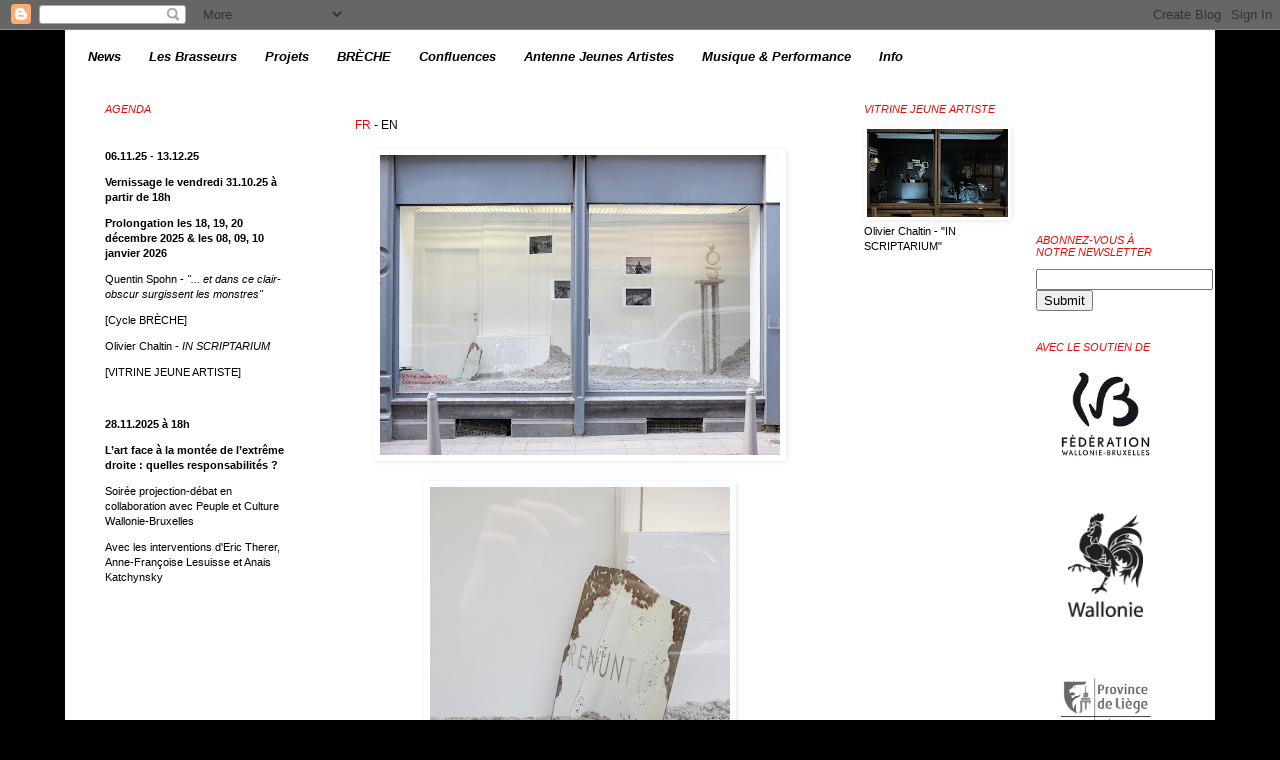

--- FILE ---
content_type: text/html; charset=UTF-8
request_url: http://www.lesbrasseurs.org/p/lapse-en.html
body_size: 12729
content:
<!DOCTYPE html>
<html class='v2' dir='ltr' xmlns='http://www.w3.org/1999/xhtml' xmlns:b='http://www.google.com/2005/gml/b' xmlns:data='http://www.google.com/2005/gml/data' xmlns:expr='http://www.google.com/2005/gml/expr'>
<head>
<link href='https://www.blogger.com/static/v1/widgets/335934321-css_bundle_v2.css' rel='stylesheet' type='text/css'/>
<meta content='width=1100' name='viewport'/>
<meta content='text/html; charset=UTF-8' http-equiv='Content-Type'/>
<meta content='blogger' name='generator'/>
<link href='http://www.lesbrasseurs.org/favicon.ico' rel='icon' type='image/x-icon'/>
<link href='http://www.lesbrasseurs.org/p/lapse-en.html' rel='canonical'/>
<link rel="alternate" type="application/atom+xml" title="LES BRASSEURS art contemporain - Atom" href="http://www.lesbrasseurs.org/feeds/posts/default" />
<link rel="alternate" type="application/rss+xml" title="LES BRASSEURS art contemporain - RSS" href="http://www.lesbrasseurs.org/feeds/posts/default?alt=rss" />
<link rel="service.post" type="application/atom+xml" title="LES BRASSEURS art contemporain - Atom" href="https://www.blogger.com/feeds/1636582817307790660/posts/default" />
<!--Can't find substitution for tag [blog.ieCssRetrofitLinks]-->
<meta content='http://www.lesbrasseurs.org/p/lapse-en.html' property='og:url'/>
<meta content='LAPSE EN' property='og:title'/>
<meta content=' FR  - EN                                              LAPSE collectif  (FR) - Communiquer en silence     To unravel a world of silence. LAP...' property='og:description'/>
<meta content='https://blogger.googleusercontent.com/img/b/R29vZ2xl/AVvXsEgKGcilFIo_jK30rjIlabh_fARtaW5bTgywd0LPMkaMs9Ck3U5-NeNWJ0bTL7y0TGctbkCEbo4wOjFIvGPTrKuGW91W_bmB6jLUPzSoyvti2sJYuFVG2PNKs7I3rjY4_8JM5OydjwEeEh0B/w1200-h630-p-k-no-nu/DSCF0543.JPG' property='og:image'/>
<title>LES BRASSEURS art contemporain: LAPSE EN</title>
<meta content='http://www.idiosyncratics.net/pics-brasseurs/blogger1.jpg' property='og:image'/>
<style type='text/css'>@font-face{font-family:'Josefin Sans';font-style:normal;font-weight:400;font-display:swap;src:url(//fonts.gstatic.com/s/josefinsans/v34/Qw3PZQNVED7rKGKxtqIqX5E-AVSJrOCfjY46_DjQbMlhLybpUVzEEaq2.woff2)format('woff2');unicode-range:U+0102-0103,U+0110-0111,U+0128-0129,U+0168-0169,U+01A0-01A1,U+01AF-01B0,U+0300-0301,U+0303-0304,U+0308-0309,U+0323,U+0329,U+1EA0-1EF9,U+20AB;}@font-face{font-family:'Josefin Sans';font-style:normal;font-weight:400;font-display:swap;src:url(//fonts.gstatic.com/s/josefinsans/v34/Qw3PZQNVED7rKGKxtqIqX5E-AVSJrOCfjY46_DjQbMhhLybpUVzEEaq2.woff2)format('woff2');unicode-range:U+0100-02BA,U+02BD-02C5,U+02C7-02CC,U+02CE-02D7,U+02DD-02FF,U+0304,U+0308,U+0329,U+1D00-1DBF,U+1E00-1E9F,U+1EF2-1EFF,U+2020,U+20A0-20AB,U+20AD-20C0,U+2113,U+2C60-2C7F,U+A720-A7FF;}@font-face{font-family:'Josefin Sans';font-style:normal;font-weight:400;font-display:swap;src:url(//fonts.gstatic.com/s/josefinsans/v34/Qw3PZQNVED7rKGKxtqIqX5E-AVSJrOCfjY46_DjQbMZhLybpUVzEEQ.woff2)format('woff2');unicode-range:U+0000-00FF,U+0131,U+0152-0153,U+02BB-02BC,U+02C6,U+02DA,U+02DC,U+0304,U+0308,U+0329,U+2000-206F,U+20AC,U+2122,U+2191,U+2193,U+2212,U+2215,U+FEFF,U+FFFD;}</style>
<style id='page-skin-1' type='text/css'><!--
/*
-----------------------------------------------
Blogger Template Style
Name:     Simple
Designer: Blogger
URL:      www.blogger.com
----------------------------------------------- */
/* Content
----------------------------------------------- */
body {
font: normal normal 11px Verdana, Geneva, sans-serif;
color: #000000;
background: #000000 none no-repeat scroll center center;
padding: 0 40px 40px 40px;
}
html body .region-inner {
min-width: 0;
max-width: 100%;
width: auto;
}
h2 {
font-size: 22px;
}
a:link {
text-decoration:none;
color: #e50f05;
}
a:visited {
text-decoration:none;
color: #e50f05;
}
a:hover {
text-decoration:underline;
color: #eeeeee;
}
.body-fauxcolumn-outer .fauxcolumn-inner {
background: transparent none repeat scroll top left;
_background-image: none;
}
.body-fauxcolumn-outer .cap-top {
position: absolute;
z-index: 1;
height: 400px;
width: 100%;
}
.body-fauxcolumn-outer .cap-top .cap-left {
width: 100%;
background: transparent none repeat-x scroll top left;
_background-image: none;
}
.content-outer {
-moz-box-shadow: 0 0 40px rgba(0, 0, 0, .15);
-webkit-box-shadow: 0 0 5px rgba(0, 0, 0, .15);
-goog-ms-box-shadow: 0 0 10px #333333;
box-shadow: 0 0 40px rgba(0, 0, 0, .15);
margin-bottom: 1px;
}
.content-inner {
padding: 10px 10px;
}
.content-inner {
background-color: #ffffff;
}
/* Header
----------------------------------------------- */
.header-outer {
background: #ffffff none repeat-x scroll 0 -400px;
_background-image: none;
}
.Header h1 {
font: normal normal 1px Josefin Sans;
color: #ffffff;
text-shadow: -1px -1px 1px rgba(0, 0, 0, .2);
}
.Header h1 a {
color: #ffffff;
}
.Header .description {
font-size: 140%;
color: #ffffff;
}
.header-inner .Header .titlewrapper {
padding: 22px 30px;
}
.header-inner .Header .descriptionwrapper {
padding: 0 30px;
}
/* Tabs
----------------------------------------------- */
.tabs-inner .section:first-child {
border-top: 1px solid transparent;
}
.tabs-inner .section:first-child ul {
margin-top: -1px;
border-top: 1px solid transparent;
border-left: 0 solid transparent;
border-right: 0 solid transparent;
}
.tabs-inner .widget ul {
background: #ffffff url(//www.blogblog.com/1kt/simple/gradients_light.png) repeat-x scroll 0 -800px;
_background-image: none;
border-bottom: 1px solid transparent;
margin-top: 0;
margin-left: -30px;
margin-right: -30px;
}
.tabs-inner .widget li a {
display: inline-block;
padding: .6em 1em;
font: italic bold 13px Verdana, Geneva, sans-serif;
color: #000000;
border-left: 1px solid #ffffff;
border-right: 1px solid transparent;
}
.tabs-inner .widget li:first-child a {
border-left: none;
}
.tabs-inner .widget li.selected a, .tabs-inner .widget li a:hover {
color: #ffffff;
background-color: #7f7f7f;
text-decoration: none;
}
/* Columns
----------------------------------------------- */
.main-outer {
border-top: 0 solid transparent;
}
.fauxcolumn-left-outer .fauxcolumn-inner {
border-right: 1px solid transparent;
}
.fauxcolumn-right-outer .fauxcolumn-inner {
border-left: 1px solid transparent;
}
/* Headings
----------------------------------------------- */
div.widget > h2,
div.widget h2.title {
margin: 0 0 1em 0;
font: italic normal 11px Verdana, Geneva, sans-serif;
color: #e50f05;
}
/* Widgets
----------------------------------------------- */
.widget .zippy {
color: #000000;
text-shadow: 2px 2px 1px rgba(0, 0, 0, .1);
}
.widget .popular-posts ul {
list-style: none;
}
/* Posts
----------------------------------------------- */
h2.date-header {
font: normal bold 7px Arial, Tahoma, Helvetica, FreeSans, sans-serif;
}
.date-header span {
background-color: #ffffff;
color: #ffffff;
padding: inherit;
letter-spacing: inherit;
margin: inherit;
}
.main-inner {
padding-top: 30px;
padding-bottom: 30px;
}
.main-inner .column-center-inner {
padding: 0 15px;
}
.main-inner .column-center-inner .section {
margin: 0 15px;
}
.post {
margin: 0 0 25px 0;
}
h3.post-title, .comments h4 {
font: italic normal 12px Verdana, Geneva, sans-serif;
margin: .75em 0 0;
}
.post-body {
font-size: 110%;
line-height: 1.4;
position: relative;
}
.post-body img, .post-body .tr-caption-container, .Profile img, .Image img,
.BlogList .item-thumbnail img {
padding: 2px;
background: #ffffff;
border: 1px solid #ffffff;
-moz-box-shadow: 1px 1px 5px rgba(0, 0, 0, .1);
-webkit-box-shadow: 1px 1px 5px rgba(0, 0, 0, .1);
box-shadow: 1px 1px 5px rgba(0, 0, 0, .1);
}
.post-body img, .post-body .tr-caption-container {
padding: 5px;
}
.post-body .tr-caption-container {
color: #000000;
}
.post-body .tr-caption-container img {
padding: 0;
background: transparent;
border: none;
-moz-box-shadow: 0 0 0 rgba(0, 0, 0, .1);
-webkit-box-shadow: 0 0 0 rgba(0, 0, 0, .1);
box-shadow: 0 0 0 rgba(0, 0, 0, .1);
}
.post-header {
margin: 0 0 1.5em;
line-height: 1.6;
font-size: 90%;
}
.post-footer {
margin: 20px -2px 0;
padding: 5px 10px;
color: #ffffff;
background-color: #ffffff;
border-bottom: 1px solid #ffffff;
line-height: 1.6;
font-size: 90%;
}
#comments .comment-author {
padding-top: 1.5em;
border-top: 1px solid transparent;
background-position: 0 1.5em;
}
#comments .comment-author:first-child {
padding-top: 0;
border-top: none;
}
.avatar-image-container {
margin: .2em 0 0;
}
#comments .avatar-image-container img {
border: 1px solid #ffffff;
}
/* Comments
----------------------------------------------- */
.comments .comments-content .icon.blog-author {
background-repeat: no-repeat;
background-image: url([data-uri]);
}
.comments .comments-content .loadmore a {
border-top: 1px solid #000000;
border-bottom: 1px solid #000000;
}
.comments .comment-thread.inline-thread {
background-color: #ffffff;
}
.comments .continue {
border-top: 2px solid #000000;
}
/* Accents
---------------------------------------------- */
.section-columns td.columns-cell {
border-left: 1px solid transparent;
}
.blog-pager {
background: transparent none no-repeat scroll top center;
}
.blog-pager-older-link, .home-link,
.blog-pager-newer-link {
background-color: #ffffff;
padding: 5px;
}
.footer-outer {
border-top: 0 dashed #bbbbbb;
}
/* Mobile
----------------------------------------------- */
body.mobile  {
background-size: auto;
}
.mobile .body-fauxcolumn-outer {
background: transparent none repeat scroll top left;
}
.mobile .body-fauxcolumn-outer .cap-top {
background-size: 100% auto;
}
.mobile .content-outer {
-webkit-box-shadow: 0 0 3px rgba(0, 0, 0, .15);
box-shadow: 0 0 3px rgba(0, 0, 0, .15);
}
.mobile .tabs-inner .widget ul {
margin-left: 0;
margin-right: 0;
}
.mobile .post {
margin: 0;
}
.mobile .main-inner .column-center-inner .section {
margin: 0;
}
.mobile .date-header span {
padding: 0.1em 10px;
margin: 0 -10px;
}
.mobile h3.post-title {
margin: 0;
}
.mobile .blog-pager {
background: transparent none no-repeat scroll top center;
}
.mobile .footer-outer {
border-top: none;
}
.mobile .main-inner, .mobile .footer-inner {
background-color: #ffffff;
}
.mobile-index-contents {
color: #000000;
}
.mobile-link-button {
background-color: #e50f05;
}
.mobile-link-button a:link, .mobile-link-button a:visited {
color: #ffffff;
}
.mobile .tabs-inner .section:first-child {
border-top: none;
}
.mobile .tabs-inner .PageList .widget-content {
background-color: #7f7f7f;
color: #ffffff;
border-top: 1px solid transparent;
border-bottom: 1px solid transparent;
}
.mobile .tabs-inner .PageList .widget-content .pagelist-arrow {
border-left: 1px solid transparent;
}
.post-footer
{
display: none;
}
--></style>
<style>
.post-title.entry-title{
display: none;
}
</style>
<style id='template-skin-1' type='text/css'><!--
body {
min-width: 1150px;
}
.content-outer, .content-fauxcolumn-outer, .region-inner {
min-width: 1150px;
max-width: 1150px;
_width: 1150px;
}
.main-inner .columns {
padding-left: 250px;
padding-right: 371px;
}
.main-inner .fauxcolumn-center-outer {
left: 250px;
right: 371px;
/* IE6 does not respect left and right together */
_width: expression(this.parentNode.offsetWidth -
parseInt("250px") -
parseInt("371px") + 'px');
}
.main-inner .fauxcolumn-left-outer {
width: 250px;
}
.main-inner .fauxcolumn-right-outer {
width: 371px;
}
.main-inner .column-left-outer {
width: 250px;
right: 100%;
margin-left: -250px;
}
.main-inner .column-right-outer {
width: 371px;
margin-right: -371px;
}
#layout {
min-width: 0;
}
#layout .content-outer {
min-width: 0;
width: 800px;
}
#layout .region-inner {
min-width: 0;
width: auto;
}
--></style>
<link href='https://www.blogger.com/dyn-css/authorization.css?targetBlogID=1636582817307790660&amp;zx=2349874b-2096-4213-99ef-95d1fb38047f' media='none' onload='if(media!=&#39;all&#39;)media=&#39;all&#39;' rel='stylesheet'/><noscript><link href='https://www.blogger.com/dyn-css/authorization.css?targetBlogID=1636582817307790660&amp;zx=2349874b-2096-4213-99ef-95d1fb38047f' rel='stylesheet'/></noscript>
<meta name='google-adsense-platform-account' content='ca-host-pub-1556223355139109'/>
<meta name='google-adsense-platform-domain' content='blogspot.com'/>

</head>
<body class='loading variant-pale'>
<div class='navbar section' id='navbar'><div class='widget Navbar' data-version='1' id='Navbar1'><script type="text/javascript">
    function setAttributeOnload(object, attribute, val) {
      if(window.addEventListener) {
        window.addEventListener('load',
          function(){ object[attribute] = val; }, false);
      } else {
        window.attachEvent('onload', function(){ object[attribute] = val; });
      }
    }
  </script>
<div id="navbar-iframe-container"></div>
<script type="text/javascript" src="https://apis.google.com/js/platform.js"></script>
<script type="text/javascript">
      gapi.load("gapi.iframes:gapi.iframes.style.bubble", function() {
        if (gapi.iframes && gapi.iframes.getContext) {
          gapi.iframes.getContext().openChild({
              url: 'https://www.blogger.com/navbar/1636582817307790660?pa\x3d5135772327201385234\x26origin\x3dhttp://www.lesbrasseurs.org',
              where: document.getElementById("navbar-iframe-container"),
              id: "navbar-iframe"
          });
        }
      });
    </script><script type="text/javascript">
(function() {
var script = document.createElement('script');
script.type = 'text/javascript';
script.src = '//pagead2.googlesyndication.com/pagead/js/google_top_exp.js';
var head = document.getElementsByTagName('head')[0];
if (head) {
head.appendChild(script);
}})();
</script>
</div></div>
<div class='body-fauxcolumns'>
<div class='fauxcolumn-outer body-fauxcolumn-outer'>
<div class='cap-top'>
<div class='cap-left'></div>
<div class='cap-right'></div>
</div>
<div class='fauxborder-left'>
<div class='fauxborder-right'></div>
<div class='fauxcolumn-inner'>
</div>
</div>
<div class='cap-bottom'>
<div class='cap-left'></div>
<div class='cap-right'></div>
</div>
</div>
</div>
<div class='content'>
<div class='content-fauxcolumns'>
<div class='fauxcolumn-outer content-fauxcolumn-outer'>
<div class='cap-top'>
<div class='cap-left'></div>
<div class='cap-right'></div>
</div>
<div class='fauxborder-left'>
<div class='fauxborder-right'></div>
<div class='fauxcolumn-inner'>
</div>
</div>
<div class='cap-bottom'>
<div class='cap-left'></div>
<div class='cap-right'></div>
</div>
</div>
</div>
<div class='content-outer'>
<div class='content-cap-top cap-top'>
<div class='cap-left'></div>
<div class='cap-right'></div>
</div>
<div class='fauxborder-left content-fauxborder-left'>
<div class='fauxborder-right content-fauxborder-right'></div>
<div class='content-inner'>
<header>
<div class='header-outer'>
<div class='header-cap-top cap-top'>
<div class='cap-left'></div>
<div class='cap-right'></div>
</div>
<div class='fauxborder-left header-fauxborder-left'>
<div class='fauxborder-right header-fauxborder-right'></div>
<div class='region-inner header-inner'>
<div class='header no-items section' id='header'></div>
</div>
</div>
<div class='header-cap-bottom cap-bottom'>
<div class='cap-left'></div>
<div class='cap-right'></div>
</div>
</div>
</header>
<div class='tabs-outer'>
<div class='tabs-cap-top cap-top'>
<div class='cap-left'></div>
<div class='cap-right'></div>
</div>
<div class='fauxborder-left tabs-fauxborder-left'>
<div class='fauxborder-right tabs-fauxborder-right'></div>
<div class='region-inner tabs-inner'>
<div class='tabs section' id='crosscol'><div class='widget PageList' data-version='1' id='PageList1'>
<h2>Presse</h2>
<div class='widget-content'>
<ul>
<li>
<a href='http://www.lesbrasseurs.org/'>News</a>
</li>
<li>
<a href='http://lesbrasseurs.blogspot.com/p/presentation.html'>Les Brasseurs</a>
</li>
<li>
<a href='http://lesbrasseurs.blogspot.com/p/projets.html'>Projets</a>
</li>
<li>
<a href='http://www.lesbrasseurs.org/p/breche-fr.html'>BRÈCHE</a>
</li>
<li>
<a href='http://www.lesbrasseurs.org/p/confluences-fr.html'>Confluences </a>
</li>
<li>
<a href='http://www.lesbrasseurs.org/p/antenne-jeunes-artistes.html'>Antenne Jeunes Artistes</a>
</li>
<li>
<a href='http://www.lesbrasseurs.org/p/musique-performance.html'>Musique &amp; Performance</a>
</li>
<li>
<a href='http://www.lesbrasseurs.org/p/info.html'>Info</a>
</li>
</ul>
<div class='clear'></div>
</div>
</div></div>
<div class='tabs no-items section' id='crosscol-overflow'></div>
</div>
</div>
<div class='tabs-cap-bottom cap-bottom'>
<div class='cap-left'></div>
<div class='cap-right'></div>
</div>
</div>
<div class='main-outer'>
<div class='main-cap-top cap-top'>
<div class='cap-left'></div>
<div class='cap-right'></div>
</div>
<div class='fauxborder-left main-fauxborder-left'>
<div class='fauxborder-right main-fauxborder-right'></div>
<div class='region-inner main-inner'>
<div class='columns fauxcolumns'>
<div class='fauxcolumn-outer fauxcolumn-center-outer'>
<div class='cap-top'>
<div class='cap-left'></div>
<div class='cap-right'></div>
</div>
<div class='fauxborder-left'>
<div class='fauxborder-right'></div>
<div class='fauxcolumn-inner'>
</div>
</div>
<div class='cap-bottom'>
<div class='cap-left'></div>
<div class='cap-right'></div>
</div>
</div>
<div class='fauxcolumn-outer fauxcolumn-left-outer'>
<div class='cap-top'>
<div class='cap-left'></div>
<div class='cap-right'></div>
</div>
<div class='fauxborder-left'>
<div class='fauxborder-right'></div>
<div class='fauxcolumn-inner'>
</div>
</div>
<div class='cap-bottom'>
<div class='cap-left'></div>
<div class='cap-right'></div>
</div>
</div>
<div class='fauxcolumn-outer fauxcolumn-right-outer'>
<div class='cap-top'>
<div class='cap-left'></div>
<div class='cap-right'></div>
</div>
<div class='fauxborder-left'>
<div class='fauxborder-right'></div>
<div class='fauxcolumn-inner'>
</div>
</div>
<div class='cap-bottom'>
<div class='cap-left'></div>
<div class='cap-right'></div>
</div>
</div>
<!-- corrects IE6 width calculation -->
<div class='columns-inner'>
<div class='column-center-outer'>
<div class='column-center-inner'>
<div class='main section' id='main'><div class='widget Blog' data-version='1' id='Blog1'>
<div class='blog-posts hfeed'>

          <div class="date-outer">
        

          <div class="date-posts">
        
<div class='post-outer'>
<div class='post hentry' itemprop='blogPost' itemscope='itemscope' itemtype='http://schema.org/BlogPosting'>
<meta content='https://blogger.googleusercontent.com/img/b/R29vZ2xl/AVvXsEgKGcilFIo_jK30rjIlabh_fARtaW5bTgywd0LPMkaMs9Ck3U5-NeNWJ0bTL7y0TGctbkCEbo4wOjFIvGPTrKuGW91W_bmB6jLUPzSoyvti2sJYuFVG2PNKs7I3rjY4_8JM5OydjwEeEh0B/s400/DSCF0543.JPG' itemprop='image_url'/>
<meta content='1636582817307790660' itemprop='blogId'/>
<meta content='5135772327201385234' itemprop='postId'/>
<a name='5135772327201385234'></a>
<h3 class='post-title entry-title' itemprop='name'>
LAPSE EN
</h3>
<div class='post-header'>
<div class='post-header-line-1'></div>
</div>
<div class='post-body entry-content' id='post-body-5135772327201385234' itemprop='description articleBody'>
<div class="separator" style="clear: both;">
<a href="http://www.lesbrasseurs.org/p/lapse-fr.html">FR</a> -&nbsp;EN</div>
<div class="separator" style="clear: both; text-align: center;">
<br /></div>
<div class="separator" style="clear: both; text-align: center;">
<a href="https://blogger.googleusercontent.com/img/b/R29vZ2xl/AVvXsEgKGcilFIo_jK30rjIlabh_fARtaW5bTgywd0LPMkaMs9Ck3U5-NeNWJ0bTL7y0TGctbkCEbo4wOjFIvGPTrKuGW91W_bmB6jLUPzSoyvti2sJYuFVG2PNKs7I3rjY4_8JM5OydjwEeEh0B/s1600/DSCF0543.JPG" imageanchor="1" style="margin-left: 1em; margin-right: 1em;"><img border="0" data-original-height="1200" data-original-width="1600" height="300" src="https://blogger.googleusercontent.com/img/b/R29vZ2xl/AVvXsEgKGcilFIo_jK30rjIlabh_fARtaW5bTgywd0LPMkaMs9Ck3U5-NeNWJ0bTL7y0TGctbkCEbo4wOjFIvGPTrKuGW91W_bmB6jLUPzSoyvti2sJYuFVG2PNKs7I3rjY4_8JM5OydjwEeEh0B/s400/DSCF0543.JPG" width="400" /></a></div>
<div class="separator" style="clear: both; text-align: center;">
<br /></div>
<div class="separator" style="clear: both; text-align: center;">
<a href="https://blogger.googleusercontent.com/img/b/R29vZ2xl/AVvXsEgmR627ZdXhkR1PNCgkG8JTHFCh8qe06-nZ26hoBykjcxRyeK5MTCY-kOKFXA6COOmNUrS1E31_wCtPKxDYz473iN7O6XlEN9hnAMFL7O-13JQvQ_pz_6xzowVNwnXhYRdDsDhvnDfJ1NtT/s1600/DSCF0550.JPG" imageanchor="1" style="margin-left: 1em; margin-right: 1em;"><img border="0" data-original-height="1600" data-original-width="1200" height="400" src="https://blogger.googleusercontent.com/img/b/R29vZ2xl/AVvXsEgmR627ZdXhkR1PNCgkG8JTHFCh8qe06-nZ26hoBykjcxRyeK5MTCY-kOKFXA6COOmNUrS1E31_wCtPKxDYz473iN7O6XlEN9hnAMFL7O-13JQvQ_pz_6xzowVNwnXhYRdDsDhvnDfJ1NtT/s400/DSCF0550.JPG" width="300" /></a></div>
<br />
<div class="separator" style="clear: both; text-align: center;">
<a href="https://blogger.googleusercontent.com/img/b/R29vZ2xl/AVvXsEiLyrjpdS9P1brpzVnTFnOxobuEnTY38bfwpHZeT6XeIzVceV6mfgYSktm_h90l4tyeAv5_r5DcFwWjKmaOVhhBLuElp8pLn7LZo1R0FEkNoN2tKJ6hysmU2DCEGRqzEjE7b7QrjgVA8QRR/s1600/DSCF0560.JPG" imageanchor="1" style="margin-left: 1em; margin-right: 1em;"><img border="0" data-original-height="1600" data-original-width="1200" height="400" src="https://blogger.googleusercontent.com/img/b/R29vZ2xl/AVvXsEiLyrjpdS9P1brpzVnTFnOxobuEnTY38bfwpHZeT6XeIzVceV6mfgYSktm_h90l4tyeAv5_r5DcFwWjKmaOVhhBLuElp8pLn7LZo1R0FEkNoN2tKJ6hysmU2DCEGRqzEjE7b7QrjgVA8QRR/s400/DSCF0560.JPG" width="300" /></a></div>
<br />
<div class="separator" style="clear: both; text-align: center;">
<a href="https://blogger.googleusercontent.com/img/b/R29vZ2xl/AVvXsEi5_q-LFSubJWcfqi10pTJnCHChWGiHOdpwGZKbeHbFDZZhIg-xGBhyZT8QlVGphgyN8HDOFL1CRkgJoQP1OPBWz3wXsW5Mhz26iSKUwUYfaMIHw_kt550FLGszycOarlycWJSJhrLPh4Mo/s1600/DSCF0556.JPG" imageanchor="1" style="margin-left: 1em; margin-right: 1em;"><img border="0" data-original-height="1600" data-original-width="1200" height="400" src="https://blogger.googleusercontent.com/img/b/R29vZ2xl/AVvXsEi5_q-LFSubJWcfqi10pTJnCHChWGiHOdpwGZKbeHbFDZZhIg-xGBhyZT8QlVGphgyN8HDOFL1CRkgJoQP1OPBWz3wXsW5Mhz26iSKUwUYfaMIHw_kt550FLGszycOarlycWJSJhrLPh4Mo/s400/DSCF0556.JPG" width="300" /></a></div>
<div class="separator" style="clear: both; text-align: center;">
<br /></div>
<div class="separator" style="clear: both; text-align: center;">
<a href="https://blogger.googleusercontent.com/img/b/R29vZ2xl/AVvXsEhDS1qpZTCBgP7W94FFurQ2hnv0-gdGT8_up6qVtxB4Dd1WZwh6EQOhT6JkS7szRh75o3WZeQyWdTCd-AWfDrNpErf3J6Ylt0aded7I1p6MlZE-qiDbKcuk26MZiz1LqBWcMl2ugSDeeVxa/s1600/DSCF0573bis.jpg" imageanchor="1" style="margin-left: 1em; margin-right: 1em;"><img border="0" data-original-height="1600" data-original-width="1200" height="400" src="https://blogger.googleusercontent.com/img/b/R29vZ2xl/AVvXsEhDS1qpZTCBgP7W94FFurQ2hnv0-gdGT8_up6qVtxB4Dd1WZwh6EQOhT6JkS7szRh75o3WZeQyWdTCd-AWfDrNpErf3J6Ylt0aded7I1p6MlZE-qiDbKcuk26MZiz1LqBWcMl2ugSDeeVxa/s400/DSCF0573bis.jpg" width="300" /></a></div>
<div class="separator" style="clear: both; text-align: center;">
<br /></div>
<div class="separator" style="clear: both; text-align: center;">
<a href="https://blogger.googleusercontent.com/img/b/R29vZ2xl/AVvXsEhGpG6nrAekrnRLNzAQwGkC1xp6zTWuPYNzhqe5IsIRSsypphxCok_2b7zpucujp1pF4Nst28xDk74DVWJ3wX79nKTVy2nen_S-OcIR5qxpD9qDgSGmCLnKbA7T9_xpq6nsRnf6mQjSOOyI/s1600/DSCF0575.JPG" imageanchor="1" style="margin-left: 1em; margin-right: 1em;"><img border="0" data-original-height="1200" data-original-width="1600" height="300" src="https://blogger.googleusercontent.com/img/b/R29vZ2xl/AVvXsEhGpG6nrAekrnRLNzAQwGkC1xp6zTWuPYNzhqe5IsIRSsypphxCok_2b7zpucujp1pF4Nst28xDk74DVWJ3wX79nKTVy2nen_S-OcIR5qxpD9qDgSGmCLnKbA7T9_xpq6nsRnf6mQjSOOyI/s400/DSCF0575.JPG" width="400" /></a></div>
<div class="separator" style="clear: both; text-align: center;">
<br /></div>
<div class="separator" style="clear: both; text-align: center;">
<a href="https://blogger.googleusercontent.com/img/b/R29vZ2xl/AVvXsEjZTA6xCSJEIkK37yqctPx0Gn5P9zUzQ0YjoUMgVQfLQspdPvjRgxR22EOe8kWz0mrP9pA7EfU_y5ZKAdP2K0KDqZLDCE_AuZ1lKmsq-t2pug9Z67pze8fMEsfJ8432Nn-Oxk4OuOewy9X2/s1600/DSCF0578.JPG" imageanchor="1" style="margin-left: 1em; margin-right: 1em;"><img border="0" data-original-height="1600" data-original-width="1200" height="400" src="https://blogger.googleusercontent.com/img/b/R29vZ2xl/AVvXsEjZTA6xCSJEIkK37yqctPx0Gn5P9zUzQ0YjoUMgVQfLQspdPvjRgxR22EOe8kWz0mrP9pA7EfU_y5ZKAdP2K0KDqZLDCE_AuZ1lKmsq-t2pug9Z67pze8fMEsfJ8432Nn-Oxk4OuOewy9X2/s400/DSCF0578.JPG" width="300" /></a></div>
<div class="separator" style="clear: both; text-align: center;">
<br /></div>
<div class="separator" style="clear: both; text-align: center;">
<a href="https://blogger.googleusercontent.com/img/b/R29vZ2xl/AVvXsEg_8KEq4T5dofqykGh8DP5ob2u5mf9DiF1kcmWD-jBaLfEYm0xhlRVeRZOo_BxonyMBP8b_opVH1nkQE3W5j7e6S6Hs3xYubGMmY-0UxPXyeiGKiNfJyb4BlkBm0KWs-YFM7kBIYoF677JC/s1600/DSCF0581.JPG" imageanchor="1" style="margin-left: 1em; margin-right: 1em;"><img border="0" data-original-height="1200" data-original-width="1600" height="300" src="https://blogger.googleusercontent.com/img/b/R29vZ2xl/AVvXsEg_8KEq4T5dofqykGh8DP5ob2u5mf9DiF1kcmWD-jBaLfEYm0xhlRVeRZOo_BxonyMBP8b_opVH1nkQE3W5j7e6S6Hs3xYubGMmY-0UxPXyeiGKiNfJyb4BlkBm0KWs-YFM7kBIYoF677JC/s400/DSCF0581.JPG" width="400" /></a></div>
<div class="separator" style="clear: both; text-align: center;">
<br /></div>
<div class="separator" style="clear: both; text-align: center;">
<a href="https://blogger.googleusercontent.com/img/b/R29vZ2xl/AVvXsEjdm1DdOKZ02YeRYhQmdaQxCaf8Jlgh89a44zEG1-kA-2KkDJlQxy382raUdZhW_i02UTn5wnZfJRi3kr3GxXDG2X8RzaXFyl-z-kAO77qTX43tvNZbeG1FPqfLBgm2XuOtgyyrz7xa9E2H/s1600/DSCF0584.JPG" imageanchor="1" style="margin-left: 1em; margin-right: 1em;"><img border="0" data-original-height="1600" data-original-width="1200" height="400" src="https://blogger.googleusercontent.com/img/b/R29vZ2xl/AVvXsEjdm1DdOKZ02YeRYhQmdaQxCaf8Jlgh89a44zEG1-kA-2KkDJlQxy382raUdZhW_i02UTn5wnZfJRi3kr3GxXDG2X8RzaXFyl-z-kAO77qTX43tvNZbeG1FPqfLBgm2XuOtgyyrz7xa9E2H/s400/DSCF0584.JPG" width="300" /></a></div>
<div class="separator" style="clear: both; text-align: center;">
<br /></div>
<div class="separator" style="clear: both; text-align: center;">
<a href="https://blogger.googleusercontent.com/img/b/R29vZ2xl/AVvXsEjKPJTSK16cbdzuQ757bMANTv0skJ3-Ejd12UykxwaKDFA-FMK2ieopzC2LxvNEAP6pXqVYmRsIu0kO8j2lvzPZrHzHuZL4XF0mDkWY_-zvI-AZmv4wNXgf-5pNoZinmyhpQ7jt_GUfMnG9/s1600/DSCF0588.JPG" imageanchor="1" style="margin-left: 1em; margin-right: 1em;"><img border="0" data-original-height="1200" data-original-width="1600" height="300" src="https://blogger.googleusercontent.com/img/b/R29vZ2xl/AVvXsEjKPJTSK16cbdzuQ757bMANTv0skJ3-Ejd12UykxwaKDFA-FMK2ieopzC2LxvNEAP6pXqVYmRsIu0kO8j2lvzPZrHzHuZL4XF0mDkWY_-zvI-AZmv4wNXgf-5pNoZinmyhpQ7jt_GUfMnG9/s400/DSCF0588.JPG" width="400" /></a></div>
<div class="separator" style="clear: both; text-align: center;">
<br /></div>
<div class="separator" style="clear: both; text-align: center;">
<br /></div>
<div style="text-align: left;">
<div style="background-color: white; font-stretch: normal; line-height: normal; margin: 0px;">
<span style="font-kerning: none;"><b style="color: #222222; font-family: verdana; font-size: 12.1px;">LAPSE collectif</b></span><span style="color: #222222; font-family: &quot;verdana&quot;;"><span style="font-size: 12.1px;"><b> </b></span></span><b style="color: #222222; font-family: verdana; font-size: 12.1px;">(FR) - <i>Communiquer en silence</i></b></div>
<div style="background-color: white; color: #222222; font-family: verdana; font-size: 12.1px; font-stretch: normal; line-height: normal; margin: 0px; min-height: 15px;">
<span style="color: #222222;"><span style="font-family: &quot;verdana&quot;;"></span></span><br />
<span style="color: #222222;"><span style="font-family: &quot;verdana&quot;;"></span></span><br />
<span style="color: #222222;"><span style="font-family: &quot;verdana&quot;;">To unravel a world of silence. LAPSE, a collective group of artists, apprehends this showcase as an interstice, a meeting point between outside and inside spaces. In this showcase window, the four artists of LAPSE build a setting to make a mute conversation visible. Amidst a scenery altogether abandoned and recycled, motte-like structures rise and crumble, pedestals of a silent communication. An invitation for the passerby to exit the turmoil of the streets to listen to the silence of the artists. Here, all things happen outside the word.</span></span></div>
<div style="background-color: white; font-stretch: normal; line-height: normal; margin: 0px; text-align: justify;">
<span style="color: #222222;"><span style="font-family: &quot;verdana&quot;;"><br />One might recognize a luminous language, the SCOTT code used by sailors, urging you to give up while a fragile equilibrium is at hand just nearby. A sculpture stands upright, balanced, on the verge of falling over, like a funambulist about to step into the emptiness. -/ SI-LEN-CE : these are the syllables frozen and wrapped in the transparent drape full of a mute voice stopped in mid- communication. The words are caught in flight and trapped by matter, while there seems to still be an echo resonating at the back of the image and among the mountain tops.<br />The avalanche is near.</span></span><span style="color: #222222; font-family: &quot;verdana&quot;;"><span style="font-size: 12.1px;"></span></span><br />
<span style="color: #222222; font-family: &quot;verdana&quot;;"><span style="font-size: 12.1px;"></span></span><br />
<span style="color: #222222; font-family: &quot;verdana&quot;;"><span style="font-size: 12.1px;">LAPSE</span></span>
<span style="color: #222222; font-family: &quot;verdana&quot;;"><span style="font-size: 12.1px;">collectif</span></span><br />
<span style="color: #222222; font-family: &quot;verdana&quot;;"><span style="font-size: 12.1px;">Alexia Chevrollier<br />
Charlotte Gunsett <br />
Marion Moskowitz <br />
Sophie Pugnet</span></span></div>
</div>
<div style='clear: both;'></div>
</div>
<div class='post-footer'>
<div class='post-footer-line post-footer-line-1'><span class='post-author vcard'>
</span>
<span class='post-timestamp'>
</span>
<span class='post-icons'>
<span class='item-control blog-admin pid-1719804345'>
<a href='https://www.blogger.com/page-edit.g?blogID=1636582817307790660&pageID=5135772327201385234&from=pencil' title='Edit Page'>
<img alt='' class='icon-action' height='18' src='https://resources.blogblog.com/img/icon18_edit_allbkg.gif' width='18'/>
</a>
</span>
</span>
<div class='post-share-buttons goog-inline-block'>
</div>
</div>
<div class='post-footer-line post-footer-line-2'><span class='post-labels'>
</span>
</div>
<div class='post-footer-line post-footer-line-3'><span class='post-location'>
</span>
</div>
</div>
</div>
<div class='comments' id='comments'>
<a name='comments'></a>
</div>
</div>

        </div></div>
      
</div>
<div class='blog-pager' id='blog-pager'>
</div>
<div class='clear'></div>
<div class='blog-feeds'>
</div>
</div></div>
</div>
</div>
<div class='column-left-outer'>
<div class='column-left-inner'>
<aside>
<div class='sidebar section' id='sidebar-left-1'><div class='widget HTML' data-version='1' id='HTML7'>
<h2 class='title'>AGENDA</h2>
<div class='widget-content'>
<h2 class="title">&nbsp;</h2>
<div class="widget-content">
<div class="widget-content">
<p><strong>06.11.25 - 13.12.25</strong></p>
<p><strong>Vernissage le vendredi 31.10.25 &agrave; partir de 18h</strong></p>
<p><strong>Prolongation les 18, 19, 20 d&eacute;cembre 2025 &amp; les 08, 09, 10 janvier 2026</strong></p>
<p>Quentin Spohn - <em>"... et dans ce clair-obscur surgissent les monstres"</em></p>
<p>[Cycle BR&Egrave;CHE]</p>
<p>Olivier Chaltin -&nbsp;<em>IN SCRIPTARIUM</em></p>
<p>[VITRINE JEUNE ARTISTE]</p>
<p>&nbsp;</p>
<p><strong>28.11.2025 &agrave; 18h</strong></p>
<p><strong>L&rsquo;art face &agrave; la mont&eacute;e de l&rsquo;extr&ecirc;me droite : quelles responsabilit&eacute;s ?</strong></p>
<p>Soir&eacute;e projection-d&eacute;bat en collaboration avec Peuple et Culture Wallonie-Bruxelles</p>
<p>Avec les interventions d'Eric Therer, Anne-Fran&ccedil;oise Lesuisse et&nbsp;Anais Katchynsky</p>
<p>&nbsp;</p>
</div>
</div>
</div>
<div class='clear'></div>
</div></div>
</aside>
</div>
</div>
<div class='column-right-outer'>
<div class='column-right-inner'>
<aside>
<div class='sidebar no-items section' id='sidebar-right-1'></div>
<table border='0' cellpadding='0' cellspacing='0' class='section-columns columns-2'>
<tbody>
<tr>
<td class='first columns-cell'>
<div class='sidebar section' id='sidebar-right-2-1'><div class='widget Image' data-version='1' id='Image1'>
<h2>VITRINE JEUNE ARTISTE</h2>
<div class='widget-content'>
<a href='http://www.lesbrasseurs.org/p/olivier-chaltin-fr.html'>
<img alt='VITRINE JEUNE ARTISTE' height='88' id='Image1_img' src='https://blogger.googleusercontent.com/img/a/AVvXsEhZHPU5cTommllhLOknd9BkgseBRAo7vZ18b3IER56z2meFheY0WSGkJs7O-dj_MaWtJIPorLbHmZYbJwSULkrbiZFLJf0-7D_zA0pdDUvd25XQl8Jx_aCHh9jLye87XDxNEwOYh68ZleqgWgohzrgKCACkfssljocHkWu-dp5AO-5BcErYW3d2UwAlw91C=s141' width='141'/>
</a>
<br/>
<span class='caption'>Olivier Chaltin - "IN SCRIPTARIUM"</span>
</div>
<div class='clear'></div>
</div></div>
</td>
<td class='columns-cell'>
<div class='sidebar section' id='sidebar-right-2-2'><div class='widget HTML' data-version='1' id='HTML2'>
<div class='widget-content'>
<iframe scrolling="no" frameborder="0" style="border:none; overflow:hidden; width:200px; height:21px;" allowtransparency="true" src="//www.facebook.com/plugins/like.php?href=https://www.facebook.com/lesbrasseurs&amp;send=false&amp;layout=button_count&amp;width=200&amp;show_faces=false&amp;font=arial&amp;colorscheme=light&amp;action=like&amp;height=21"></iframe> <style>.ig-b- { display: inline-block; }
.ig-b- img { visibility: hidden; }
.ig-b-:hover { background-position: 0 -60px; } .ig-b-:active { background-position: 0 -120px; }
.ig-b-16 { width: 16px; height: 16px; background: url(//badges.instagram.com/static/images/ig-badge-sprite-16.png) no-repeat 0 0; }
@media only screen and (-webkit-min-device-pixel-ratio: 2), only screen and (min--moz-device-pixel-ratio: 2), only screen and (-o-min-device-pixel-ratio: 2 / 1), only screen and (min-device-pixel-ratio: 2), only screen and (min-resolution: 192dpi), only screen and (min-resolution: 2dppx) {
.ig-b-16 { background-image: url(//badges.instagram.com/static/images/ig-badge-sprite-16@2x.png); background-size: 60px 178px; } }</style>
<a href="http://instagram.com/lesbrasseurs?ref=badge" class="ig-b- ig-b-16"><img src="//badges.instagram.com/static/images/ig-badge-16.png" alt="Instagram" /></a>
</div>
<div class='clear'></div>
</div><div class='widget HTML' data-version='1' id='HTML1'>
<h2 class='title'>ABONNEZ-VOUS À NOTRE NEWSLETTER</h2>
<div class='widget-content'>
<!-- Begin MailChimp Signup Form -->
<div id="mc_embed_signup">
<form action="http://brasseursannexe.us6.list-manage.com/subscribe/post?u=b7380a81d5a0f37d8d3db3f23&amp;id=045841fcb8" method="post" id="mc-embedded-subscribe-form" name="mc-embedded-subscribe-form" class="validate" target="_blank" novalidate>
	<h2></h2><div class="mc-field-group">
	<label for="mce-EMAIL"> </label>
	<input type="email" value="" name="EMAIL" class="required email" id="mce-EMAIL" />
</div><div id="mce-responses" class="clear">
		<div class="response" id="mce-error-response" style="display:none"></div>
		<div class="response" id="mce-success-response" style="display:none"></div>
	</div>	<div class="clear"><input type="submit" value="Submit" name="Join" id="mc-embedded-subscribe" class="button" /></div>
</form>
</div>

<!--End mc_embed_signup-->
</div>
<div class='clear'></div>
</div><div class='widget HTML' data-version='1' id='HTML4'>
<h2 class='title'>AVEC LE SOUTIEN DE</h2>
<div class='widget-content'>
<center><img alt="fwb" height="" src="https://blogger.googleusercontent.com/img/b/R29vZ2xl/AVvXsEjjqTcxHaD2ePVCogYYk_DZmPLQv4bCEXXYqz68dVzQQlaFtmrFsLvK-nsoZ3W7DbqCl7twSL1rJm5ZF9Axmu2cGCFAroWIqXCEC5CvwYxVdNLkslac3djPKYCrtzO_SmIePreKdnrEvC69/s320/FWB_VERTI_NOIR.jpg" width="105" / /></center><br /><br /><br /><center><img alt="Wallonie" height="" src="https://blogger.googleusercontent.com/img/b/R29vZ2xl/AVvXsEgdis1mlqRithlmM-EHxoSL0TAfUT0RTNO0Ntd71OFFMDRxqOVeU113cCvXC8DLwwNXNC1rLClVaZk5FFfDUJmlmZH7Y7076-2u0vYHJvNJIKq0gt1rkSp7aMS2h8E3L0WaiteWggKEaHTO/s1600/wallonie.jpg" width="75" / /></center><br /><br /><br /><center><img alt="ProvLG" height="" src="https://blogger.googleusercontent.com/img/b/R29vZ2xl/AVvXsEiCmRfIMPbHitQN4EPnZML_YbvBGKqQm3rn7rYU6lJOQbjb4OqqeZCSz-yn_RmJF7JaVmtyFC2HOPkzZo5w02br8cDoL0_XSHbJJarrRF_riCShK9hhVsUcLyM0Kg2SkFRWvk7OkmadG_3_/s320/Province-LG-culture.jpg" width="115" / /></center><br /><br /><br /><center><img alt="Liège" height="" src="https://blogger.googleusercontent.com/img/b/R29vZ2xl/AVvXsEilB-UP085cazKvQIa9PNo16shNAyBAdk0v9KEFYtHdNUP_OABuUXJfUnXRtpDUvB_C64uudEkqzlTTbya2iN8kZ_M90fWDcEKrPzwD2byj4ezTgSkjRhmNVwPyxAkaJSAHFztv0ooVJs18/s320/Liege_NiveauxGris.jpg" width="90" / /></center><br /><br />
</div>
<div class='clear'></div>
</div><div class='widget HTML' data-version='1' id='HTML3'>
<h2 class='title'>NOS PARTENAIRES</h2>
<div class='widget-content'>
<center><br /></center><center><img alt="RElab" height="" src="https://blogger.googleusercontent.com/img/b/R29vZ2xl/AVvXsEiF5qB7sg0fC-sQWMjhpQXvVITFMGjL6eunWuO1uTDdkXP2IcWv9kkJ55kzPWr0FwhBumIjX_1lJiWGqn7RjF0b6gb1DoQJFaeLvGlZpWebFmtvqtIMb4TSBHeIjJjZ6_1rzOSQP75uiWnL/s1600/vervinckt.jpg" width="53" / /></center><br /><br /><center><img alt="Point Culture" height="" src="https://blogger.googleusercontent.com/img/b/R29vZ2xl/AVvXsEhtX_lWpWbFp-Fcxy1TyrgscaChcIOYDTTjz6bG7y-v5UFoDjcPDFbpbQ1T3Z9JziDIgNEAGXibLSxac1gWnDQv872Y07IbsMwRwOkcUAU5Ic1QmeeRzG_EjxdlEa1QkdiuoRqXm10-Nok4/s320/new_logo_PointCulture_generique_nb_fond_blanc.jpg" width="60" / /></center><br />
</div>
<div class='clear'></div>
</div></div>
</td>
</tr>
</tbody>
</table>
<div class='sidebar no-items section' id='sidebar-right-3'></div>
</aside>
</div>
</div>
</div>
<div style='clear: both'></div>
<!-- columns -->
</div>
<!-- main -->
</div>
</div>
<div class='main-cap-bottom cap-bottom'>
<div class='cap-left'></div>
<div class='cap-right'></div>
</div>
</div>
<footer>
<div class='footer-outer'>
<div class='footer-cap-top cap-top'>
<div class='cap-left'></div>
<div class='cap-right'></div>
</div>
<div class='fauxborder-left footer-fauxborder-left'>
<div class='fauxborder-right footer-fauxborder-right'></div>
<div class='region-inner footer-inner'>
<div class='foot no-items section' id='footer-1'></div>
<table border='0' cellpadding='0' cellspacing='0' class='section-columns columns-2'>
<tbody>
<tr>
<td class='first columns-cell'>
<div class='foot no-items section' id='footer-2-1'></div>
</td>
<td class='columns-cell'>
<div class='foot no-items section' id='footer-2-2'></div>
</td>
</tr>
</tbody>
</table>
<!-- outside of the include in order to lock Attribution widget -->
<div class='foot no-items section' id='footer-3'></div>
</div>
</div>
<div class='footer-cap-bottom cap-bottom'>
<div class='cap-left'></div>
<div class='cap-right'></div>
</div>
</div>
</footer>
<!-- content -->
</div>
</div>
<div class='content-cap-bottom cap-bottom'>
<div class='cap-left'></div>
<div class='cap-right'></div>
</div>
</div>
</div>
<script type='text/javascript'>
    window.setTimeout(function() {
        document.body.className = document.body.className.replace('loading', '');
      }, 10);
  </script>

<script type="text/javascript" src="https://www.blogger.com/static/v1/widgets/3845888474-widgets.js"></script>
<script type='text/javascript'>
window['__wavt'] = 'AOuZoY6i92eAI95w9Jenb9nEobttensT_g:1768622325289';_WidgetManager._Init('//www.blogger.com/rearrange?blogID\x3d1636582817307790660','//www.lesbrasseurs.org/p/lapse-en.html','1636582817307790660');
_WidgetManager._SetDataContext([{'name': 'blog', 'data': {'blogId': '1636582817307790660', 'title': 'LES BRASSEURS art contemporain', 'url': 'http://www.lesbrasseurs.org/p/lapse-en.html', 'canonicalUrl': 'http://www.lesbrasseurs.org/p/lapse-en.html', 'homepageUrl': 'http://www.lesbrasseurs.org/', 'searchUrl': 'http://www.lesbrasseurs.org/search', 'canonicalHomepageUrl': 'http://www.lesbrasseurs.org/', 'blogspotFaviconUrl': 'http://www.lesbrasseurs.org/favicon.ico', 'bloggerUrl': 'https://www.blogger.com', 'hasCustomDomain': true, 'httpsEnabled': false, 'enabledCommentProfileImages': true, 'gPlusViewType': 'FILTERED_POSTMOD', 'adultContent': false, 'analyticsAccountNumber': '', 'encoding': 'UTF-8', 'locale': 'en', 'localeUnderscoreDelimited': 'en', 'languageDirection': 'ltr', 'isPrivate': false, 'isMobile': false, 'isMobileRequest': false, 'mobileClass': '', 'isPrivateBlog': false, 'isDynamicViewsAvailable': true, 'feedLinks': '\x3clink rel\x3d\x22alternate\x22 type\x3d\x22application/atom+xml\x22 title\x3d\x22LES BRASSEURS art contemporain - Atom\x22 href\x3d\x22http://www.lesbrasseurs.org/feeds/posts/default\x22 /\x3e\n\x3clink rel\x3d\x22alternate\x22 type\x3d\x22application/rss+xml\x22 title\x3d\x22LES BRASSEURS art contemporain - RSS\x22 href\x3d\x22http://www.lesbrasseurs.org/feeds/posts/default?alt\x3drss\x22 /\x3e\n\x3clink rel\x3d\x22service.post\x22 type\x3d\x22application/atom+xml\x22 title\x3d\x22LES BRASSEURS art contemporain - Atom\x22 href\x3d\x22https://www.blogger.com/feeds/1636582817307790660/posts/default\x22 /\x3e\n', 'meTag': '', 'adsenseHostId': 'ca-host-pub-1556223355139109', 'adsenseHasAds': false, 'adsenseAutoAds': false, 'boqCommentIframeForm': true, 'loginRedirectParam': '', 'view': '', 'dynamicViewsCommentsSrc': '//www.blogblog.com/dynamicviews/4224c15c4e7c9321/js/comments.js', 'dynamicViewsScriptSrc': '//www.blogblog.com/dynamicviews/2dfa401275732ff9', 'plusOneApiSrc': 'https://apis.google.com/js/platform.js', 'disableGComments': true, 'interstitialAccepted': false, 'sharing': {'platforms': [{'name': 'Get link', 'key': 'link', 'shareMessage': 'Get link', 'target': ''}, {'name': 'Facebook', 'key': 'facebook', 'shareMessage': 'Share to Facebook', 'target': 'facebook'}, {'name': 'BlogThis!', 'key': 'blogThis', 'shareMessage': 'BlogThis!', 'target': 'blog'}, {'name': 'X', 'key': 'twitter', 'shareMessage': 'Share to X', 'target': 'twitter'}, {'name': 'Pinterest', 'key': 'pinterest', 'shareMessage': 'Share to Pinterest', 'target': 'pinterest'}, {'name': 'Email', 'key': 'email', 'shareMessage': 'Email', 'target': 'email'}], 'disableGooglePlus': true, 'googlePlusShareButtonWidth': 0, 'googlePlusBootstrap': '\x3cscript type\x3d\x22text/javascript\x22\x3ewindow.___gcfg \x3d {\x27lang\x27: \x27en\x27};\x3c/script\x3e'}, 'hasCustomJumpLinkMessage': false, 'jumpLinkMessage': 'Read more', 'pageType': 'static_page', 'pageId': '5135772327201385234', 'pageName': 'LAPSE EN', 'pageTitle': 'LES BRASSEURS art contemporain: LAPSE EN'}}, {'name': 'features', 'data': {}}, {'name': 'messages', 'data': {'edit': 'Edit', 'linkCopiedToClipboard': 'Link copied to clipboard!', 'ok': 'Ok', 'postLink': 'Post Link'}}, {'name': 'template', 'data': {'name': 'custom', 'localizedName': 'Custom', 'isResponsive': false, 'isAlternateRendering': false, 'isCustom': true, 'variant': 'pale', 'variantId': 'pale'}}, {'name': 'view', 'data': {'classic': {'name': 'classic', 'url': '?view\x3dclassic'}, 'flipcard': {'name': 'flipcard', 'url': '?view\x3dflipcard'}, 'magazine': {'name': 'magazine', 'url': '?view\x3dmagazine'}, 'mosaic': {'name': 'mosaic', 'url': '?view\x3dmosaic'}, 'sidebar': {'name': 'sidebar', 'url': '?view\x3dsidebar'}, 'snapshot': {'name': 'snapshot', 'url': '?view\x3dsnapshot'}, 'timeslide': {'name': 'timeslide', 'url': '?view\x3dtimeslide'}, 'isMobile': false, 'title': 'LAPSE EN', 'description': ' FR  -\xa0EN                                              LAPSE collectif  (FR) - Communiquer en silence     To unravel a world of silence. LAP...', 'featuredImage': 'https://blogger.googleusercontent.com/img/b/R29vZ2xl/AVvXsEgKGcilFIo_jK30rjIlabh_fARtaW5bTgywd0LPMkaMs9Ck3U5-NeNWJ0bTL7y0TGctbkCEbo4wOjFIvGPTrKuGW91W_bmB6jLUPzSoyvti2sJYuFVG2PNKs7I3rjY4_8JM5OydjwEeEh0B/s400/DSCF0543.JPG', 'url': 'http://www.lesbrasseurs.org/p/lapse-en.html', 'type': 'item', 'isSingleItem': true, 'isMultipleItems': false, 'isError': false, 'isPage': true, 'isPost': false, 'isHomepage': false, 'isArchive': false, 'isLabelSearch': false, 'pageId': 5135772327201385234}}]);
_WidgetManager._RegisterWidget('_NavbarView', new _WidgetInfo('Navbar1', 'navbar', document.getElementById('Navbar1'), {}, 'displayModeFull'));
_WidgetManager._RegisterWidget('_PageListView', new _WidgetInfo('PageList1', 'crosscol', document.getElementById('PageList1'), {'title': 'Presse', 'links': [{'isCurrentPage': false, 'href': 'http://www.lesbrasseurs.org/', 'id': '0', 'title': 'News'}, {'isCurrentPage': false, 'href': 'http://lesbrasseurs.blogspot.com/p/presentation.html', 'title': 'Les Brasseurs'}, {'isCurrentPage': false, 'href': 'http://lesbrasseurs.blogspot.com/p/projets.html', 'title': 'Projets'}, {'isCurrentPage': false, 'href': 'http://www.lesbrasseurs.org/p/breche-fr.html', 'id': '3689983294051925684', 'title': 'BR\xc8CHE'}, {'isCurrentPage': false, 'href': 'http://www.lesbrasseurs.org/p/confluences-fr.html', 'title': 'Confluences '}, {'isCurrentPage': false, 'href': 'http://www.lesbrasseurs.org/p/antenne-jeunes-artistes.html', 'title': 'Antenne Jeunes Artistes'}, {'isCurrentPage': false, 'href': 'http://www.lesbrasseurs.org/p/musique-performance.html', 'title': 'Musique \x26amp; Performance'}, {'isCurrentPage': false, 'href': 'http://www.lesbrasseurs.org/p/info.html', 'title': 'Info'}], 'mobile': false, 'showPlaceholder': true, 'hasCurrentPage': false}, 'displayModeFull'));
_WidgetManager._RegisterWidget('_BlogView', new _WidgetInfo('Blog1', 'main', document.getElementById('Blog1'), {'cmtInteractionsEnabled': false}, 'displayModeFull'));
_WidgetManager._RegisterWidget('_HTMLView', new _WidgetInfo('HTML7', 'sidebar-left-1', document.getElementById('HTML7'), {}, 'displayModeFull'));
_WidgetManager._RegisterWidget('_ImageView', new _WidgetInfo('Image1', 'sidebar-right-2-1', document.getElementById('Image1'), {'resize': true}, 'displayModeFull'));
_WidgetManager._RegisterWidget('_HTMLView', new _WidgetInfo('HTML2', 'sidebar-right-2-2', document.getElementById('HTML2'), {}, 'displayModeFull'));
_WidgetManager._RegisterWidget('_HTMLView', new _WidgetInfo('HTML1', 'sidebar-right-2-2', document.getElementById('HTML1'), {}, 'displayModeFull'));
_WidgetManager._RegisterWidget('_HTMLView', new _WidgetInfo('HTML4', 'sidebar-right-2-2', document.getElementById('HTML4'), {}, 'displayModeFull'));
_WidgetManager._RegisterWidget('_HTMLView', new _WidgetInfo('HTML3', 'sidebar-right-2-2', document.getElementById('HTML3'), {}, 'displayModeFull'));
</script>
</body>
</html>